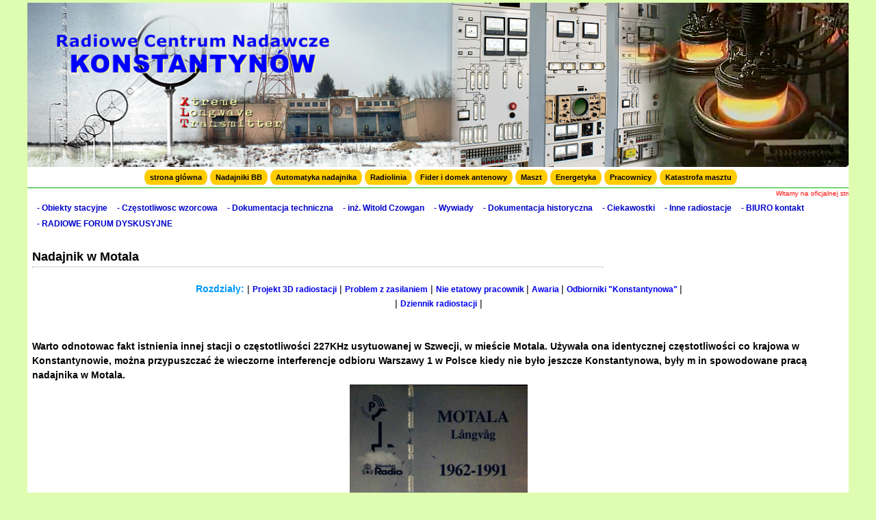

--- FILE ---
content_type: text/html; charset=ISO-8859-2
request_url: https://rcn.tlx.pl/index.php?p=ciekawostki/nad
body_size: 3607
content:
<!DOCTYPE html PUBLIC "-//W3C//DTD XHTML 1.0 Transitional//EN" "http://www.w3.org/TR/xhtml1/DTD/xhtml1-transitional.dtd">
<html xmlns="http://www.w3.org/1999/xhtml">
<head>
<meta http-equiv="Content-Type" content="text/html; charset=iso-8859-2" />
<meta name="language" content="pl"/>
<meta name="Description" content="nadajniki brown boveri,radiowe centrum nadawcze w konstantynowie,rcn.tlx.pl"/>
<meta name="Keywords" content="radiowe centrum nadawcze w konstantynowie,nadajnik,nadawcze,brownboveri,brown-boveri,konstantynow,centrum nadawcze,maszt646,maszta radiostacji,grzelak,czowgan,rozdzielnia,6kv,110kv,linia modulacyjna,nadajniki, fale długie,AM,modulacja amplitudy,radiofonia,program pierwszy,polskie radio,maszt nadawczy,nec,radiolinia,telefonia nosna,energetyka,alimak,odbudowa masztu,katastrofa masztu,zawalenie sie masztu,8 sierpnia,stan wojenny,linia fiderowa,fider do masztu,oswietlenie przeszkodowe"/>
<meta name="application-name" content="rcn.pl" />
<title>Radiowe Centrum Nadawcze - Konstantynów</title>
<meta name="robots" content="all"/>
<meta name="copyright" content="Copyright (c) 2007-2025 RCN"/>
<meta name="distribution" content="global"/>
<meta name="rating" content="general"/>
<meta http-equiv="window-target" content="_top"/>
<link href="images/favicon.ico" rel="shortcut icon" type="image/x-icon" />
<link rel="stylesheet" href="style.css">
</head>

<body>
<div class='container'>
 
	<header>

<img src=images/winieta_zima.jpg>
<winiet>
<ul>
  <li><a href="index.php?p=poczatek">strona glówna</a></li>
  <li><a href="index.php?p=bb/1">Nadajniki BB</a></li>
  <li><a href="index.php?p=autom/1">Automatyka nadajnika</a></li>
  <li><a href="index.php?p=radiolinia/1">Radiolinia</a></li>
  <li><a href="index.php?p=domek/lin">Fider i domek antenowy</a></li>
  <li><a href="index.php?p=maszt/1">Maszt</a></li>
  <li><a href="index.php?p=energetyka/pod">Energetyka</a></li>
  <li><a href="index.php?p=pracownicy/1">Pracownicy</a></li>
  <li><a href="index.php?p=katastrofa/1">Katastrofa masztu</a></li>
</ul>
</winiet> <marquee truespeeed="truespeeed" scrolldelay="1" scrollamount="3"><font color="#FFFFFF" face="Verdana, Arial, Helvetica, sans-serif"> 
<font color="#FF0000" size="1">Witamy na oficjalnej stronie stronie poświęconej 
największej, europejskiej radiostacji wraz z najwyższym masztem świata w latach 
1974 - 1991. Zawarte materiały mają charakter edukacyjny i popularyzatorski i 
są jedynymi autoryzowanymi. Kopiowanie bez wiedzy jest zabronione</font></font></marquee>

<winie> 
<ul>
  <li><a href="index.php?p=budynki/1">- Obiekty stacyjne</a></li>
  <li><a href="index.php?p=bb/czestot">- Częstotliwosc wzorcowa</a></li>
  <li><a href="index.php?p=dokumentacja/dokumentacja">- Dokumentacja techniczna</a></li>
  <li><a href="index.php?p=czowgan/1">- inż. Witold Czowgan</a> </li>
  <li><a href="index.php?p=prasowe/prasa">- Wywiady</a></li>
  <li><a href="index.php?p=historyczna/kon">- Dokumentacja historyczna</a> </li>
  <li><a href="index.php?p=ciekawostki/las">- Ciekawostki</a> 
  <li><a href="index.php?p=inne/inne">- Inne radiostacje</a> 
  <li><a href="index.php?p=kontakt">- BIURO kontakt</a> 
  <li><a href="index.php?p=1strona/forum" target="_top">- RADIOWE FORUM DYSKUSYJNE</a> 
</ul>
</winie> 

	</header>


<section id="main">


<p><b><font size="4">Nadajnik w Motala<br>
  </font></b></p>
<hr>
<p>&nbsp;</p>
<p>
<p align="center"><spis>
 <font color="#0066FF"><b><font color="#0099FF">Rozdziały:</font></b></font> | <a href="index.php?p=ciekawostki/komp">Projekt 3D radiostacji</a> | <a href="index.php?p=ciekawostki/zas">Problem z zasilaniem</a> |
<a href="index.php?p=ciekawostki/pra">Nie etatowy pracownik </a> |
<a href="index.php?p=ciekawostki/awa">Awaria </a> |
<a href="index.php?p=ciekawostki/odb">Odbiorniki "Konstantynowa" </a> |</spis></p>
<p align="center"><spis>| <a href="index.php?p=ciekawostki/dziennik">Dziennik radiostacji</a></spis><spis> |</spis></p>
</p>
<p>&nbsp;</p>
<p>&nbsp;
</p>
<p><b>Warto odnotowac fakt istnienia innej stacji o częstotliwości 227KHz usytuowanej w Szwecji, w mieście Motala. Używała ona identycznej częstotliwości co krajowa w Konstantynowie, można przypuszczać że wieczorne interferencje odbioru Warszawy 1 w Polsce kiedy nie było jeszcze Konstantynowa, były m in spowodowane pracą nadajnika w Motala.</b></p>
<p align="center"><img src="ciekawostki/motala1.jpg" width="260" height="400"></p>
<p align="left">Stacja powstała w 1927 roku i weszła do eksploatacji w tym samym roku pracujac na częstotliwości  227 kHz. Moc początkowo wynosiła 30kW, ale wkrótce w "wyścigu mocy" zainstalowano w 1935 roku, nowy 150kW-nadajnik firmy Marconi. 

Na początku lat 50 Folke Standen zbudował unikalny system antenowy. Skladal sie z anten w kształcie koła i z jedną centralną anteną pośrodku. W czasach zimnej wojny, zbudowano obiekt nadawczy z grubych, betonowych ścian w formie bunkra bez okien. Olbrzymia  sala nadajnika pomiescila wszystkie niezbędne urzadzenia. Centralna antena stanęła obok "bunkra". Wysokość anteny wynosila 250m dla centralnej anteny i 200m dla "anten w okręgu". </p>
<p align="center"><img src="ciekawostki/motala4.jpg" width="475" height="312"></p>
<p>Stacja nadawcza została wyposażona w  nadajniki Compagine Français - Thomson o mocy 2x300kW ze skutecznością 62%! Nadajniki wykorzystano pojedynczo lub podwójnie dla mocy wyjściowej 600kW. 

Kiedy jeden nadajnik jest używany, drugi jest w trybie czuwania, gotowy do podjęcia pracy jeśli coś by się stało z pierwszym nadajnikiem. W czasie apogeum zimnej wojny postanowiono pomieszczenie radiostacji wykonać jako budowla odporna na działania inwazyjne i tak powstał olbrzymi bunkier z kopułą. Wnętrze  bunkra było wyłożone płytkami miedzianymi- podobnie jak klatka  Faradaya. Był też zautomatyzowany agregat prądotwórczy do zasilania całości obiektu z użyciem silnika V8 diesel o mocy 1100hp. </p>
<p>

8 maja 1962 roku Książę Bertil zainaugurował pracę radiostacji Całkowity koszt budowy wyniósł: 15.000.000 SEK (139 milionów SEK stycznia 2005). Zastanawiano się już wtedy czy warto budować nowy obiekt kiedy można było pokryciem sieci FM uzyskac ten sam zasięg w tej cenie. Jednak argumenty  jakoby jest  wiele osób posiadajacych stare odbiorniki na fale długie i średnie wygraly. 

W lipcu 1970 r. podczas burzy, piorun uderza w centralną antenę, rozpada się izolator i część bunkra. Moc zmniejsza się wtedy do 100 kW. Niestety centralna antena nigdy nie została już odbudowana. </p>
<p align="center"><img src="ciekawostki/motala3.jpg" width="406" height="517"><img src="ciekawostki/motala2.jpg" width="540" height="351"></p>
<p align="center">&nbsp;</p>
<p>Kiedy nadszedł kryzys naftowy w 1974 roku moc nadajnika zostaje zredukowana do zaledwie 250kW. Po konferencji w Genewie następuje zmiana częstotliwości nadawania na 189KHZ. Podczas lat 70-tych i wczesnych 80-tych, kiedy większość starych nadajników AM zostaje zamknięta, Motala pracuje nadal ale słuchacze jednak opuszczają zakres fal długich i średnich na rzecz bardziej komfortowego FM-u. Koszty utrzymanaia wzrosły. Rząd planuje aby w roku 1980 doszło do zamknięcia ośrodka Motala ale po masowych protestach stacja nadal pracuje. </p>
<p>System antenowy został przebudowany celem uzyskania lepszej kierunkowości dla Kopenhagi i Helsinek bez maximum na Oslo. Wprowadzono także nowy rodzaj, bardziej efektywnej modulacji dźwięku PWM. 
W wyniku zmianu rastru po konferencji w Genewie w 1979 roku, częstotliwość zmienia się na 189 kHz. To był początek końca stacji. Szwedzki Telecom podejmuje się zbadania słuchalności. Podany wynik w roku 1989  pokazuje  że stacje odbiera ok. 200 słuchaczy. Dodatkowo w 1990 r. agregat poważnie defektuje. Szwedzki Telecom poprosił o dofinansowanie 3 mln SEK celem naprawy agregatu i  utrzymanie eksploatacyjne pozostałym dwóch anten.</p>
<p align="center"><img src="ciekawostki/motala5.jpg" width="500" height="375"></p>
<p>Jednak szwedzki Telecom nie znalazł przesłanek na dalsze kontynuowanie transmisji na falach długich dla około 200 słuchaczy, ostatecznie postanowiono aby 30 listopada 1991 zakończyć nadawanie z tego ośrodka.  W specjalnym programie wraz z odtworzeniem hymnu narodowego, po prawie 65 latach epoka fal długich w Szwecji dobiegła końca.

Dwie pozostałe anteny wysadzono w 1994 roku i w 1995 roku. Obecnie bunkier pełni rolę muzeum, jest własnością osoby prywatnej i można go zwiedzać po zarezerwowaniu terminu</p>
<p align="left">&nbsp;</p>
<p align="center"><spis><a href="javascript:history.back()">&gt;&gt; powrót</a></spis></p>
  </section>

	<footer>

  <p> RCN 2025 - wszelkie prawa zatrzeżone </p>
  </footer></div>

</body>
</html>

--- FILE ---
content_type: text/css
request_url: https://rcn.tlx.pl/style.css
body_size: 979
content:
* {padding:0;margin:0;} html {width:100%;height:100%;} body {font-family:Arial, 
Helvetica, Sans-serif;font-size:14px;line-height:1.5;font-weight:400;color:#000000;background:#DEFDB0 no-repeat;list-style-position: 
inside} .container {margin:0 auto;background:#fff;} 
header {margin:4px 0;} header img {width:100%;} winiet {float: left;width: 100%;border-bottom: 
1px solid #00B300;overflow: hidden;position: relative;} winiet ul {clear: left;float: 
left;list-style: none;margin: 3px;padding:0 ;position: relative;left: 50%;text-align: 
center;} winiet ul li {display: block;float: left;list-style: none;margin: 1px;padding: 
0;position: relative;right: 50%;} winiet ul li a {font-family:Verdana, Arial, 
Helvetica, sans-serif;font-size: 11px;font-weight: bold;display:block;margin: 
0 0 0 2px;padding: 3px 8px;background:#FFCC00;color:#000;text-decoration:none;line-height:16px;border-radius:18px/25px;} 
winiet ul li a:hover {background: #1A5A82;color: #fff;} winiet ul li a.zaznaczony, 
#menu ul li a.zaznaczony:hover {color: #fff;background: #000;font-weight: bold;} 
winie {float: left;width: 99%;border-bottom: 0px solid #0066FF;overflow: hidden;position: 
relative;} winie ul {clear: left;float: left;list-style: none;margin: 3px;padding:0 
;position: relative;left: 50%;text-align: center;} winie ul li {display: block;float: 
left;list-style: none;margin: 1px;padding: 0;position: relative;right: 50%;} winie 
ul li a {font-family:Verdana, Arial, Helvetica, sans-serif;font-size: 12px;font-weight: 
bold;display:block;margin: 0 0 0 2px;padding: 3px 5px;color:#0000CC;text-decoration:none;line-height:15px;border-radius:5px/5px;} 
winie ul li a:hover {background: #0066FF;color: #fff;} winie ul li a.zaznaczony, 
#menu ul li a.zaznaczony:hover {color: #fff;background: #000;font-weight: bold;} 
table {font-family:Arial,sans-sherif;font-size:13px;text-align: justify;} td, 
th, tr {border:0px solid black;padding:6px;border-radius:11px/12px;} hr {border:1px;width:70%;border-style:dotted;border-color: 
#CCCCCC} blockquote {background: #f9f9f9;border-left: 14px solid #ccc;margin: 
1em 10px;padding: 0.5em 10px;quotes: "\201C""\201D""\2018""\2019";} aside {float:left;margin:15px 
3px 25px;column-rule: 1px solid black;} aside nav ul {list-style:none;padding-top:5px;} 
aside nav ul li {margin-bottom:2px;} aside nav ul li a {font-family:Arial, Helvetica, sans-serif, ;font-size: 11px;font-weight: bold;display:block;text-decoration:none;border-radius:12px/28px;color:#000;background:#33FF99;padding:3px 
5px;} aside nav ul li a:hover{background:#ECECE8;color:#FF0000;} #main {float:right;margin:20px 
5px 5px;} #main img {max-width: 100%; height:auto; width:auto; margin-left: 10px; 
margin-right: 10px; margin-bottom: 3px; margin-top: 3px;} #main img {max-width: 
98%;} spis a {line-height: 20px;font-family:Verdana, Arial, Helvetica, sans-serif;font-size: 
12px;font-weight: bold;text-decoration:none;} spis a:visited {color: #000000; 
text-decoration: none; background-color: transparent } spis a:hover{background:#FF0000;color:#FFF;} 
spis_duzy a {color:#009999;font-family:Arial, Helvetica, sans-serif;font-size: 
16px;font-weight: bold;text-decoration:none;} spis_duzy a:hover{background:#FF0000;color:#FFF;} 
spis_poczatek a {line-height: 21px;color:#1F9A22;font-family:Arial, Helvetica, 
sans-serif;font-size: 14px;font-weight: bold;text-decoration:none;} spis_poczatek 
a:hover{background:#000000;color:#FFF;} mini a {line-height: 20px;font-family:Verdana, 
Arial, Helvetica, sans-serif;font-size: 12px;font-weight: bold;text-decoration:none;} 
mini a:visited {color: #000000; text-decoration: none; background-color: transparent 
} mini a:hover{background:#FF0000;color:#FFF;} footer {clear:both;color:#FFF;background:#5959AB 
url(images/stopka.jpg) no-repeat;padding:143px 0 25px 3px;margin:0 0 5px;} //footer 
a {font-family:Verdana, Arial, Helvetica, sans-serif;font-size: 13px;font-weight: 
bold;text-decoration:none;} //footer a:hover{color:#FF6633;text-decoration:none;} 
@media (min-width: 1000px) { .container {width:1200px;} //aside {width:11%;} #main 
{width:99%;} } @media (max-width: 1100px) and (min-width: 900px) { .container 
{width:950px;} //aside {width:11%;} #main {width:99%;} } @media (max-width: 1000px) 
and (min-width: 800px) { .container {width:650px;} //aside {width:11%;} #main 
{width:99%;} } @media (max-width: 800px) and (min-width: 500px) { .container {width:400px;} 
//aside, #main {width:99%;} } @media (max-width: 500px) { .container {width:100%;} 
//aside, #main {width:97%;} }